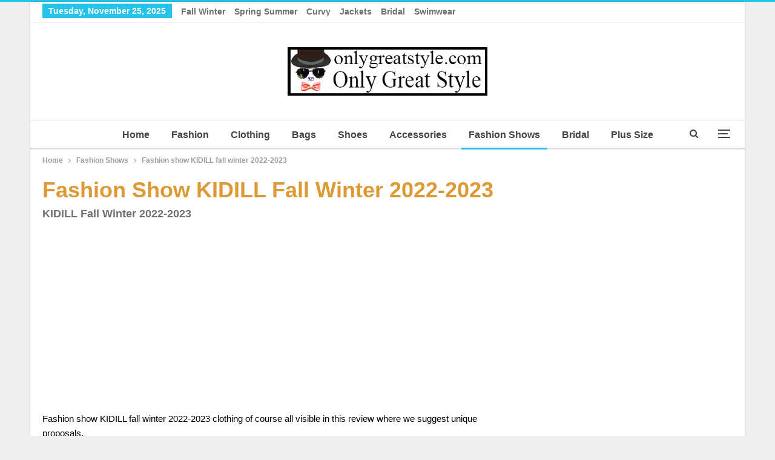

--- FILE ---
content_type: text/html; charset=utf-8
request_url: https://www.google.com/recaptcha/api2/aframe
body_size: 270
content:
<!DOCTYPE HTML><html><head><meta http-equiv="content-type" content="text/html; charset=UTF-8"></head><body><script nonce="WJ5I2hqvG4zv11yLdXQ38g">/** Anti-fraud and anti-abuse applications only. See google.com/recaptcha */ try{var clients={'sodar':'https://pagead2.googlesyndication.com/pagead/sodar?'};window.addEventListener("message",function(a){try{if(a.source===window.parent){var b=JSON.parse(a.data);var c=clients[b['id']];if(c){var d=document.createElement('img');d.src=c+b['params']+'&rc='+(localStorage.getItem("rc::a")?sessionStorage.getItem("rc::b"):"");window.document.body.appendChild(d);sessionStorage.setItem("rc::e",parseInt(sessionStorage.getItem("rc::e")||0)+1);localStorage.setItem("rc::h",'1764201293391');}}}catch(b){}});window.parent.postMessage("_grecaptcha_ready", "*");}catch(b){}</script></body></html>